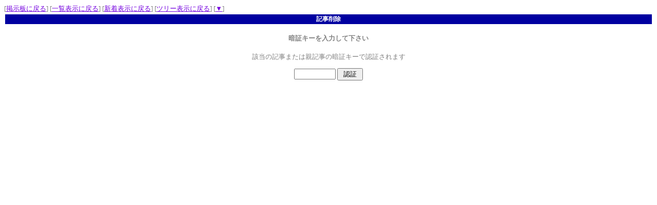

--- FILE ---
content_type: text/html
request_url: http://circle.kir.jp/bbs/yyregi.cgi?room=3&mode=ninsho_del&no=22862&oya=22860&mode2=std&page=135&bl=0
body_size: 1823
content:
<!DOCTYPE HTML PUBLIC "-//W3C//DTD HTML 4.01 Transitional//EN" "http://www.w3.org/TR/html4/loose.dtd">
<html lang="ja">
<head>
<META HTTP-EQUIV="Content-type" CONTENT="text/html; charset=Shift_JIS">
<META HTTP-EQUIV="Content-Style-Type" content="text/css">
<STYLE type="text/css">
<!--
A:hover { color:red; background-color:#ccff66; }
A:active { color:; background-color:#ffff66; }
tr { font-size: 12px; }
body { font-size: 13px; }
.n {
  font-family:Verdana,Helvetica,Arial;
}
.b {
  background-color:#F7FAFD;
  color:#000000;
  font-family:Verdana,Helvetica,Arial;
}
.f {
  background-color:#F7FAFD;
  color:#000000;
}
.hidden {
  display: none;
}
-->
</STYLE>
<title>【東日本】女性から“男性・カップル・ご夫婦・女性”への掲示板</title>
</head>
<body bgcolor="#FFFFFF" text="#808080" link="#7401DF" vlink="#6E6E6E" alink="#F781F3">
<a name="top"></a>[<a href="./yybbs.cgi?room=3&amp;mode=std">掲示板に戻る</a>]&nbsp;[<a href="./yybbs.cgi?room=3&amp;mode=preview">一覧表示に戻る</a>]&nbsp;[<a href="./yybbs.cgi?room=3&amp;mode=sortnew">新着表示に戻る</a>]&nbsp;[<a href="./yybbs.cgi?room=3&amp;mode=tree">ツリー表示に戻る</a>]
[<a href="#bottom">▼</a>]
<table width='100%'><tr><th bgcolor="#0000A0">
<font color="#FFFFFF">記事削除</font>
</th></tr></table>
<P><div align="center"><h4>暗証キーを入力して下さい</h4>
<form action="./yyregi.cgi" method="POST">
<input type="hidden" name="room" value="3">
<input type="hidden" name="mode" value="dele">
<input type="hidden" name="no" value="22862">
<input type="hidden" name="mode2" value="std">
<input type="hidden" name="page" value="135">
<input type="hidden" name="oya" value="22860">
該当の記事または親記事の暗証キーで認証されます<p>
<input type="password" name="pwd" size="8" maxlength="8">
<input type="submit" value=" 認証 "></form>
</div>
</body>
</html>
